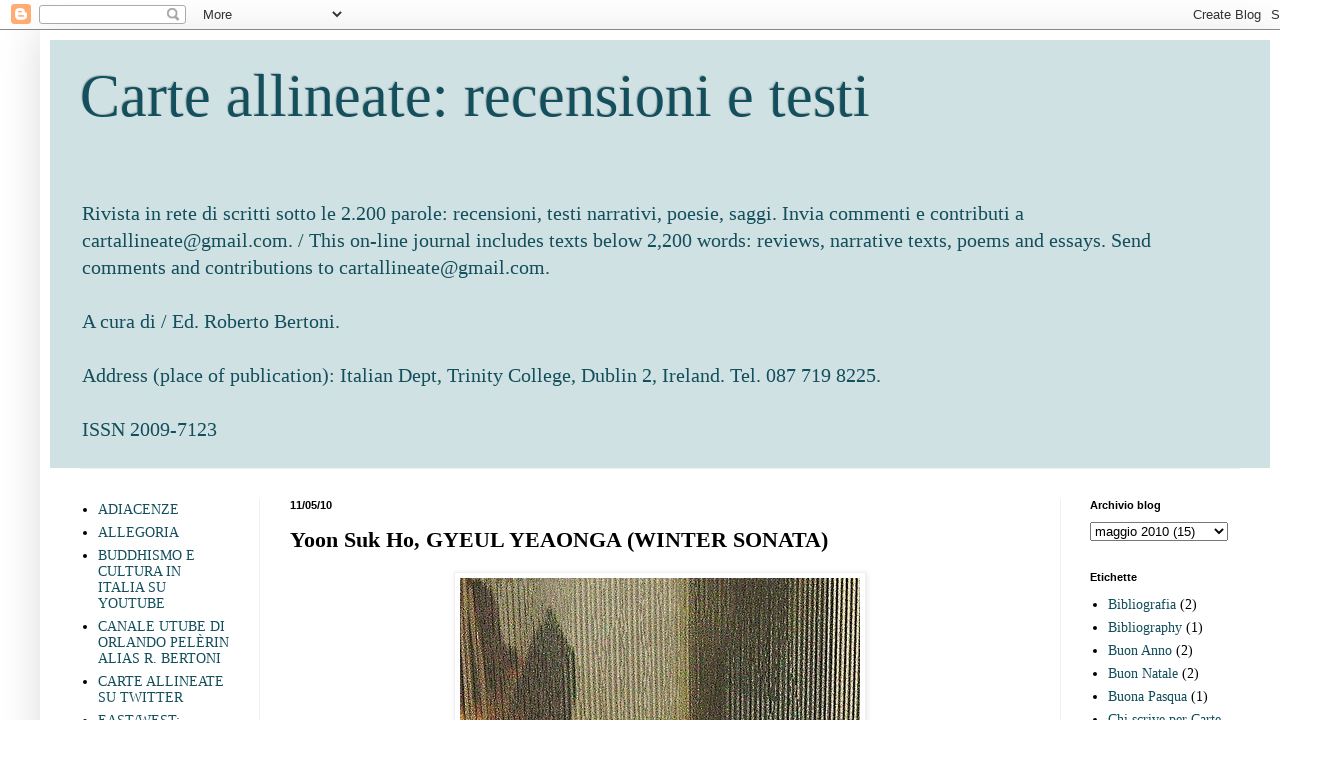

--- FILE ---
content_type: text/html; charset=UTF-8
request_url: https://cartescoperterecensionietesti.blogspot.com/2010/05/yoon-suk-ho-gyeul-yeaonga-winter-sonata.html
body_size: 16533
content:
<!DOCTYPE html>
<html class='v2' dir='ltr' lang='it'>
<head>
<link href='https://www.blogger.com/static/v1/widgets/335934321-css_bundle_v2.css' rel='stylesheet' type='text/css'/>
<meta content='width=1100' name='viewport'/>
<meta content='text/html; charset=UTF-8' http-equiv='Content-Type'/>
<meta content='blogger' name='generator'/>
<link href='https://cartescoperterecensionietesti.blogspot.com/favicon.ico' rel='icon' type='image/x-icon'/>
<link href='http://cartescoperterecensionietesti.blogspot.com/2010/05/yoon-suk-ho-gyeul-yeaonga-winter-sonata.html' rel='canonical'/>
<link rel="alternate" type="application/atom+xml" title="Carte allineate: recensioni e testi                  - Atom" href="https://cartescoperterecensionietesti.blogspot.com/feeds/posts/default" />
<link rel="alternate" type="application/rss+xml" title="Carte allineate: recensioni e testi                  - RSS" href="https://cartescoperterecensionietesti.blogspot.com/feeds/posts/default?alt=rss" />
<link rel="service.post" type="application/atom+xml" title="Carte allineate: recensioni e testi                  - Atom" href="https://www.blogger.com/feeds/7319585085815546842/posts/default" />

<link rel="alternate" type="application/atom+xml" title="Carte allineate: recensioni e testi                  - Atom" href="https://cartescoperterecensionietesti.blogspot.com/feeds/4773571399619855003/comments/default" />
<!--Can't find substitution for tag [blog.ieCssRetrofitLinks]-->
<link href='https://blogger.googleusercontent.com/img/b/R29vZ2xl/AVvXsEj9e8VOiqrnnxzYQqqkjeAyAv4LJkY5R1qJgiA5gNx1wSMtmVOhbHYiMNFuy3ww5E1h2vehSYXYzKbrxjiYC5decKFOTV42NTQsrOblqUpeYcbEntbmlQKv4kZET3m-t9Nvbq9gI_GQTOsI/s400/Window+reflex.jpg' rel='image_src'/>
<meta content='http://cartescoperterecensionietesti.blogspot.com/2010/05/yoon-suk-ho-gyeul-yeaonga-winter-sonata.html' property='og:url'/>
<meta content='Yoon Suk Ho, GYEUL YEAONGA (WINTER SONATA)' property='og:title'/>
<meta content=' [ &quot;That reflection on glass made me think of memories from the past&quot; . Foto di Marzia Poerio]    Yoon Suk Ho, GYEUL YEAONGA (WINTER SONATA....' property='og:description'/>
<meta content='https://blogger.googleusercontent.com/img/b/R29vZ2xl/AVvXsEj9e8VOiqrnnxzYQqqkjeAyAv4LJkY5R1qJgiA5gNx1wSMtmVOhbHYiMNFuy3ww5E1h2vehSYXYzKbrxjiYC5decKFOTV42NTQsrOblqUpeYcbEntbmlQKv4kZET3m-t9Nvbq9gI_GQTOsI/w1200-h630-p-k-no-nu/Window+reflex.jpg' property='og:image'/>
<title>Carte allineate: recensioni e testi                 : Yoon Suk Ho, GYEUL YEAONGA (WINTER SONATA)</title>
<style id='page-skin-1' type='text/css'><!--
/*
-----------------------------------------------
Blogger Template Style
Name:     Simple
Designer: Blogger
URL:      www.blogger.com
----------------------------------------------- */
/* Content
----------------------------------------------- */
body {
font: normal normal 14px Georgia, Utopia, 'Palatino Linotype', Palatino, serif;
color: #000000;
background: #ffffff none repeat scroll top left;
padding: 0 40px 40px 40px;
}
html body .region-inner {
min-width: 0;
max-width: 100%;
width: auto;
}
h2 {
font-size: 22px;
}
a:link {
text-decoration:none;
color: #134f5c;
}
a:visited {
text-decoration:none;
color: #134f5c;
}
a:hover {
text-decoration:underline;
color: #5c2013;
}
.body-fauxcolumn-outer .fauxcolumn-inner {
background: transparent url(https://resources.blogblog.com/blogblog/data/1kt/simple/body_gradient_tile_light.png) repeat scroll top left;
_background-image: none;
}
.body-fauxcolumn-outer .cap-top {
position: absolute;
z-index: 1;
height: 400px;
width: 100%;
}
.body-fauxcolumn-outer .cap-top .cap-left {
width: 100%;
background: transparent url(https://resources.blogblog.com/blogblog/data/1kt/simple/gradients_light.png) repeat-x scroll top left;
_background-image: none;
}
.content-outer {
-moz-box-shadow: 0 0 40px rgba(0, 0, 0, .15);
-webkit-box-shadow: 0 0 5px rgba(0, 0, 0, .15);
-goog-ms-box-shadow: 0 0 10px #333333;
box-shadow: 0 0 40px rgba(0, 0, 0, .15);
margin-bottom: 1px;
}
.content-inner {
padding: 10px 10px;
}
.content-inner {
background-color: #ffffff;
}
/* Header
----------------------------------------------- */
.header-outer {
background: #d0e1e3 none repeat-x scroll 0 -400px;
_background-image: none;
}
.Header h1 {
font: normal normal 60px Georgia, Utopia, 'Palatino Linotype', Palatino, serif;
color: #134f5c;
text-shadow: -1px -1px 1px rgba(0, 0, 0, .2);
}
.Header h1 a {
color: #134f5c;
}
.Header .description {
font-size: 140%;
color: #134f5c;
}
.header-inner .Header .titlewrapper {
padding: 22px 30px;
}
.header-inner .Header .descriptionwrapper {
padding: 0 30px;
}
/* Tabs
----------------------------------------------- */
.tabs-inner .section:first-child {
border-top: 1px solid #f0f0f0;
}
.tabs-inner .section:first-child ul {
margin-top: -1px;
border-top: 1px solid #f0f0f0;
border-left: 0 solid #f0f0f0;
border-right: 0 solid #f0f0f0;
}
.tabs-inner .widget ul {
background: #f7f7f7 url(https://resources.blogblog.com/blogblog/data/1kt/simple/gradients_light.png) repeat-x scroll 0 -800px;
_background-image: none;
border-bottom: 1px solid #f0f0f0;
margin-top: 0;
margin-left: -30px;
margin-right: -30px;
}
.tabs-inner .widget li a {
display: inline-block;
padding: .6em 1em;
font: normal normal 14px Georgia, Utopia, 'Palatino Linotype', Palatino, serif;
color: #2560ce;
border-left: 1px solid #ffffff;
border-right: 1px solid #f0f0f0;
}
.tabs-inner .widget li:first-child a {
border-left: none;
}
.tabs-inner .widget li.selected a, .tabs-inner .widget li a:hover {
color: #2560ce;
background-color: #f0f0f0;
text-decoration: none;
}
/* Columns
----------------------------------------------- */
.main-outer {
border-top: 0 solid #f0f0f0;
}
.fauxcolumn-left-outer .fauxcolumn-inner {
border-right: 1px solid #f0f0f0;
}
.fauxcolumn-right-outer .fauxcolumn-inner {
border-left: 1px solid #f0f0f0;
}
/* Headings
----------------------------------------------- */
div.widget > h2,
div.widget h2.title {
margin: 0 0 1em 0;
font: normal bold 11px Arial, Tahoma, Helvetica, FreeSans, sans-serif;
color: #000000;
}
/* Widgets
----------------------------------------------- */
.widget .zippy {
color: #9f9f9f;
text-shadow: 2px 2px 1px rgba(0, 0, 0, .1);
}
.widget .popular-posts ul {
list-style: none;
}
/* Posts
----------------------------------------------- */
h2.date-header {
font: normal bold 11px Arial, Tahoma, Helvetica, FreeSans, sans-serif;
}
.date-header span {
background-color: transparent;
color: #000000;
padding: inherit;
letter-spacing: inherit;
margin: inherit;
}
.main-inner {
padding-top: 30px;
padding-bottom: 30px;
}
.main-inner .column-center-inner {
padding: 0 15px;
}
.main-inner .column-center-inner .section {
margin: 0 15px;
}
.post {
margin: 0 0 25px 0;
}
h3.post-title, .comments h4 {
font: normal bold 22px Georgia, Utopia, 'Palatino Linotype', Palatino, serif;
margin: .75em 0 0;
}
.post-body {
font-size: 110%;
line-height: 1.4;
position: relative;
}
.post-body img, .post-body .tr-caption-container, .Profile img, .Image img,
.BlogList .item-thumbnail img {
padding: 2px;
background: #ffffff;
border: 1px solid #f0f0f0;
-moz-box-shadow: 1px 1px 5px rgba(0, 0, 0, .1);
-webkit-box-shadow: 1px 1px 5px rgba(0, 0, 0, .1);
box-shadow: 1px 1px 5px rgba(0, 0, 0, .1);
}
.post-body img, .post-body .tr-caption-container {
padding: 5px;
}
.post-body .tr-caption-container {
color: #000000;
}
.post-body .tr-caption-container img {
padding: 0;
background: transparent;
border: none;
-moz-box-shadow: 0 0 0 rgba(0, 0, 0, .1);
-webkit-box-shadow: 0 0 0 rgba(0, 0, 0, .1);
box-shadow: 0 0 0 rgba(0, 0, 0, .1);
}
.post-header {
margin: 0 0 1.5em;
line-height: 1.6;
font-size: 90%;
}
.post-footer {
margin: 20px -2px 0;
padding: 5px 10px;
color: #737373;
background-color: #fbfbfb;
border-bottom: 1px solid #f0f0f0;
line-height: 1.6;
font-size: 90%;
}
#comments .comment-author {
padding-top: 1.5em;
border-top: 1px solid #f0f0f0;
background-position: 0 1.5em;
}
#comments .comment-author:first-child {
padding-top: 0;
border-top: none;
}
.avatar-image-container {
margin: .2em 0 0;
}
#comments .avatar-image-container img {
border: 1px solid #f0f0f0;
}
/* Comments
----------------------------------------------- */
.comments .comments-content .icon.blog-author {
background-repeat: no-repeat;
background-image: url([data-uri]);
}
.comments .comments-content .loadmore a {
border-top: 1px solid #9f9f9f;
border-bottom: 1px solid #9f9f9f;
}
.comments .comment-thread.inline-thread {
background-color: #fbfbfb;
}
.comments .continue {
border-top: 2px solid #9f9f9f;
}
/* Accents
---------------------------------------------- */
.section-columns td.columns-cell {
border-left: 1px solid #f0f0f0;
}
.blog-pager {
background: transparent none no-repeat scroll top center;
}
.blog-pager-older-link, .home-link,
.blog-pager-newer-link {
background-color: #ffffff;
padding: 5px;
}
.footer-outer {
border-top: 0 dashed #bbbbbb;
}
/* Mobile
----------------------------------------------- */
body.mobile  {
background-size: auto;
}
.mobile .body-fauxcolumn-outer {
background: transparent none repeat scroll top left;
}
.mobile .body-fauxcolumn-outer .cap-top {
background-size: 100% auto;
}
.mobile .content-outer {
-webkit-box-shadow: 0 0 3px rgba(0, 0, 0, .15);
box-shadow: 0 0 3px rgba(0, 0, 0, .15);
}
.mobile .tabs-inner .widget ul {
margin-left: 0;
margin-right: 0;
}
.mobile .post {
margin: 0;
}
.mobile .main-inner .column-center-inner .section {
margin: 0;
}
.mobile .date-header span {
padding: 0.1em 10px;
margin: 0 -10px;
}
.mobile h3.post-title {
margin: 0;
}
.mobile .blog-pager {
background: transparent none no-repeat scroll top center;
}
.mobile .footer-outer {
border-top: none;
}
.mobile .main-inner, .mobile .footer-inner {
background-color: #ffffff;
}
.mobile-index-contents {
color: #000000;
}
.mobile-link-button {
background-color: #134f5c;
}
.mobile-link-button a:link, .mobile-link-button a:visited {
color: #ffffff;
}
.mobile .tabs-inner .section:first-child {
border-top: none;
}
.mobile .tabs-inner .PageList .widget-content {
background-color: #f0f0f0;
color: #2560ce;
border-top: 1px solid #f0f0f0;
border-bottom: 1px solid #f0f0f0;
}
.mobile .tabs-inner .PageList .widget-content .pagelist-arrow {
border-left: 1px solid #f0f0f0;
}

--></style>
<style id='template-skin-1' type='text/css'><!--
body {
min-width: 1240px;
}
.content-outer, .content-fauxcolumn-outer, .region-inner {
min-width: 1240px;
max-width: 1240px;
_width: 1240px;
}
.main-inner .columns {
padding-left: 210px;
padding-right: 210px;
}
.main-inner .fauxcolumn-center-outer {
left: 210px;
right: 210px;
/* IE6 does not respect left and right together */
_width: expression(this.parentNode.offsetWidth -
parseInt("210px") -
parseInt("210px") + 'px');
}
.main-inner .fauxcolumn-left-outer {
width: 210px;
}
.main-inner .fauxcolumn-right-outer {
width: 210px;
}
.main-inner .column-left-outer {
width: 210px;
right: 100%;
margin-left: -210px;
}
.main-inner .column-right-outer {
width: 210px;
margin-right: -210px;
}
#layout {
min-width: 0;
}
#layout .content-outer {
min-width: 0;
width: 800px;
}
#layout .region-inner {
min-width: 0;
width: auto;
}
body#layout div.add_widget {
padding: 8px;
}
body#layout div.add_widget a {
margin-left: 32px;
}
--></style>
<link href='https://www.blogger.com/dyn-css/authorization.css?targetBlogID=7319585085815546842&amp;zx=5a8a43b4-de86-4533-8a0d-65bf0e3dafa3' media='none' onload='if(media!=&#39;all&#39;)media=&#39;all&#39;' rel='stylesheet'/><noscript><link href='https://www.blogger.com/dyn-css/authorization.css?targetBlogID=7319585085815546842&amp;zx=5a8a43b4-de86-4533-8a0d-65bf0e3dafa3' rel='stylesheet'/></noscript>
<meta name='google-adsense-platform-account' content='ca-host-pub-1556223355139109'/>
<meta name='google-adsense-platform-domain' content='blogspot.com'/>

</head>
<body class='loading variant-pale'>
<div class='navbar section' id='navbar' name='Navbar'><div class='widget Navbar' data-version='1' id='Navbar1'><script type="text/javascript">
    function setAttributeOnload(object, attribute, val) {
      if(window.addEventListener) {
        window.addEventListener('load',
          function(){ object[attribute] = val; }, false);
      } else {
        window.attachEvent('onload', function(){ object[attribute] = val; });
      }
    }
  </script>
<div id="navbar-iframe-container"></div>
<script type="text/javascript" src="https://apis.google.com/js/platform.js"></script>
<script type="text/javascript">
      gapi.load("gapi.iframes:gapi.iframes.style.bubble", function() {
        if (gapi.iframes && gapi.iframes.getContext) {
          gapi.iframes.getContext().openChild({
              url: 'https://www.blogger.com/navbar/7319585085815546842?po\x3d4773571399619855003\x26origin\x3dhttps://cartescoperterecensionietesti.blogspot.com',
              where: document.getElementById("navbar-iframe-container"),
              id: "navbar-iframe"
          });
        }
      });
    </script><script type="text/javascript">
(function() {
var script = document.createElement('script');
script.type = 'text/javascript';
script.src = '//pagead2.googlesyndication.com/pagead/js/google_top_exp.js';
var head = document.getElementsByTagName('head')[0];
if (head) {
head.appendChild(script);
}})();
</script>
</div></div>
<div class='body-fauxcolumns'>
<div class='fauxcolumn-outer body-fauxcolumn-outer'>
<div class='cap-top'>
<div class='cap-left'></div>
<div class='cap-right'></div>
</div>
<div class='fauxborder-left'>
<div class='fauxborder-right'></div>
<div class='fauxcolumn-inner'>
</div>
</div>
<div class='cap-bottom'>
<div class='cap-left'></div>
<div class='cap-right'></div>
</div>
</div>
</div>
<div class='content'>
<div class='content-fauxcolumns'>
<div class='fauxcolumn-outer content-fauxcolumn-outer'>
<div class='cap-top'>
<div class='cap-left'></div>
<div class='cap-right'></div>
</div>
<div class='fauxborder-left'>
<div class='fauxborder-right'></div>
<div class='fauxcolumn-inner'>
</div>
</div>
<div class='cap-bottom'>
<div class='cap-left'></div>
<div class='cap-right'></div>
</div>
</div>
</div>
<div class='content-outer'>
<div class='content-cap-top cap-top'>
<div class='cap-left'></div>
<div class='cap-right'></div>
</div>
<div class='fauxborder-left content-fauxborder-left'>
<div class='fauxborder-right content-fauxborder-right'></div>
<div class='content-inner'>
<header>
<div class='header-outer'>
<div class='header-cap-top cap-top'>
<div class='cap-left'></div>
<div class='cap-right'></div>
</div>
<div class='fauxborder-left header-fauxborder-left'>
<div class='fauxborder-right header-fauxborder-right'></div>
<div class='region-inner header-inner'>
<div class='header section' id='header' name='Intestazione'><div class='widget Header' data-version='1' id='Header1'>
<div id='header-inner'>
<div class='titlewrapper'>
<h1 class='title'>
<a href='https://cartescoperterecensionietesti.blogspot.com/'>
Carte allineate: recensioni e testi                 
</a>
</h1>
</div>
<div class='descriptionwrapper'>
<p class='description'><span><br>Rivista in rete di scritti sotto le 2.200 parole: recensioni, testi narrativi, poesie, saggi. Invia commenti e contributi a cartallineate@gmail.com. / This on-line journal includes texts below 2,200 words: reviews, narrative texts, poems and essays. Send comments and contributions to cartallineate@gmail.com. <br><br>A cura di / Ed. Roberto Bertoni. <br><br>Address (place of publication): Italian Dept, Trinity College, Dublin 2, Ireland. Tel. 087 719 8225.<br><br>ISSN   2009-7123    </span></p>
</div>
</div>
</div></div>
</div>
</div>
<div class='header-cap-bottom cap-bottom'>
<div class='cap-left'></div>
<div class='cap-right'></div>
</div>
</div>
</header>
<div class='tabs-outer'>
<div class='tabs-cap-top cap-top'>
<div class='cap-left'></div>
<div class='cap-right'></div>
</div>
<div class='fauxborder-left tabs-fauxborder-left'>
<div class='fauxborder-right tabs-fauxborder-right'></div>
<div class='region-inner tabs-inner'>
<div class='tabs no-items section' id='crosscol' name='Multi-colonne'></div>
<div class='tabs no-items section' id='crosscol-overflow' name='Cross-Column 2'></div>
</div>
</div>
<div class='tabs-cap-bottom cap-bottom'>
<div class='cap-left'></div>
<div class='cap-right'></div>
</div>
</div>
<div class='main-outer'>
<div class='main-cap-top cap-top'>
<div class='cap-left'></div>
<div class='cap-right'></div>
</div>
<div class='fauxborder-left main-fauxborder-left'>
<div class='fauxborder-right main-fauxborder-right'></div>
<div class='region-inner main-inner'>
<div class='columns fauxcolumns'>
<div class='fauxcolumn-outer fauxcolumn-center-outer'>
<div class='cap-top'>
<div class='cap-left'></div>
<div class='cap-right'></div>
</div>
<div class='fauxborder-left'>
<div class='fauxborder-right'></div>
<div class='fauxcolumn-inner'>
</div>
</div>
<div class='cap-bottom'>
<div class='cap-left'></div>
<div class='cap-right'></div>
</div>
</div>
<div class='fauxcolumn-outer fauxcolumn-left-outer'>
<div class='cap-top'>
<div class='cap-left'></div>
<div class='cap-right'></div>
</div>
<div class='fauxborder-left'>
<div class='fauxborder-right'></div>
<div class='fauxcolumn-inner'>
</div>
</div>
<div class='cap-bottom'>
<div class='cap-left'></div>
<div class='cap-right'></div>
</div>
</div>
<div class='fauxcolumn-outer fauxcolumn-right-outer'>
<div class='cap-top'>
<div class='cap-left'></div>
<div class='cap-right'></div>
</div>
<div class='fauxborder-left'>
<div class='fauxborder-right'></div>
<div class='fauxcolumn-inner'>
</div>
</div>
<div class='cap-bottom'>
<div class='cap-left'></div>
<div class='cap-right'></div>
</div>
</div>
<!-- corrects IE6 width calculation -->
<div class='columns-inner'>
<div class='column-center-outer'>
<div class='column-center-inner'>
<div class='main section' id='main' name='Principale'><div class='widget Blog' data-version='1' id='Blog1'>
<div class='blog-posts hfeed'>

          <div class="date-outer">
        
<h2 class='date-header'><span>11/05/10</span></h2>

          <div class="date-posts">
        
<div class='post-outer'>
<div class='post hentry uncustomized-post-template' itemprop='blogPost' itemscope='itemscope' itemtype='http://schema.org/BlogPosting'>
<meta content='https://blogger.googleusercontent.com/img/b/R29vZ2xl/AVvXsEj9e8VOiqrnnxzYQqqkjeAyAv4LJkY5R1qJgiA5gNx1wSMtmVOhbHYiMNFuy3ww5E1h2vehSYXYzKbrxjiYC5decKFOTV42NTQsrOblqUpeYcbEntbmlQKv4kZET3m-t9Nvbq9gI_GQTOsI/s400/Window+reflex.jpg' itemprop='image_url'/>
<meta content='7319585085815546842' itemprop='blogId'/>
<meta content='4773571399619855003' itemprop='postId'/>
<a name='4773571399619855003'></a>
<h3 class='post-title entry-title' itemprop='name'>
Yoon Suk Ho, GYEUL YEAONGA (WINTER SONATA)
</h3>
<div class='post-header'>
<div class='post-header-line-1'></div>
</div>
<div class='post-body entry-content' id='post-body-4773571399619855003' itemprop='description articleBody'>
<a href="https://blogger.googleusercontent.com/img/b/R29vZ2xl/AVvXsEj9e8VOiqrnnxzYQqqkjeAyAv4LJkY5R1qJgiA5gNx1wSMtmVOhbHYiMNFuy3ww5E1h2vehSYXYzKbrxjiYC5decKFOTV42NTQsrOblqUpeYcbEntbmlQKv4kZET3m-t9Nvbq9gI_GQTOsI/s1600/Window+reflex.jpg"><img alt="" border="0" id="BLOGGER_PHOTO_ID_5472396913507520274" src="https://blogger.googleusercontent.com/img/b/R29vZ2xl/AVvXsEj9e8VOiqrnnxzYQqqkjeAyAv4LJkY5R1qJgiA5gNx1wSMtmVOhbHYiMNFuy3ww5E1h2vehSYXYzKbrxjiYC5decKFOTV42NTQsrOblqUpeYcbEntbmlQKv4kZET3m-t9Nvbq9gI_GQTOsI/s400/Window+reflex.jpg" style="cursor: hand; cursor: pointer; display: block; height: 328px; margin: 0px auto 10px; text-align: center; width: 400px;" /></a><br />
[<i>"That reflection on glass made me think of memories from the past"</i>. Foto di Marzia Poerio]<br />
<br />
<br />
<i>Yoon Suk Ho, GYEUL YEAONGA (WINTER SONATA. Sceneggiato televisivo in 20 episodi. Corea 2002. Autrice: Oh Su Yeon. Sceneggiatura: Kim Yun Hee e Yun Eun Kyung. Con Bae Yong Joon, Choi Ji Woo, Jung Dong Hwan, Kim Hae Sook, Lee Hye Eun, Lee Hyo Chun, Park Sol Mi, Park Yong Ha, Ryu Seung Soo</i>     <br />
<br />
<br />
Yu Jin frequenta una scuola superiore di Chuncheon, ha perso il padre giovanissima, vive con la madre che vende al mercato e ha un amico del cuore, Sang Hyuk, segretamente innamorato di lei che invece si innamora di un nuovo arrivato, Joon Sang, un ragazzo di classe alto borghese e ombroso, che poco per volta si scopre essere venuto a Chuncheon dagli Stati Uniti, dove era stato educato dalla madre, una nota pianista coreana, per scoprire chi era suo padre. Una foto incompleta sembrerebbe dapprima indicare, nella persona di colui che ha abbandonato in gioventù sua madre, il padre di Joon Sang, così la storia d'amore, che già cominciava a mutarlo anche di carattere, sarebbe divenuta impossibile per motivi di consanguineità. Proprio mentre, per chiarire la situazione, corre da Yu Jin ignara della paternità del ragazzo, Joon Sang perde la vita, almeno così pare, in un incidente stradale.<br />
<br />
La scena si sposta dieci anni dopo a Seùl, dove i compagni di scuola di una volta si sono trasferiti per lavoro. Yu Jin è una stilista di interni. Uno dei contratti stipulati dalla sua impresa per la ristrutturazione di un centro sciistico la mette in contatto con un giovane, Lee Min, che somiglia in modo impressionante a Joon San, ma ha una personalità diversa, più solare. Il turbamento della ragazza è, come prevedibile, totale: le sembra di rivedere il fidanzatino del liceo, che era stato il suo primo amore e che non aveva  mai dimenticato, rassegnandosi soltanto, col passare del tempo, alla perdita e fidanzandosi con Sang Hyuk per la tenacia e la dedizione senza riserve che questi mostra nei confronti di lei. Lee Min, oltretutto, è in coppia con una rivale un po' velenosa che si era ai tempi della scuola già invaghita di Joon San: una specie di corrispettivo in negativo del fidanzato ufficiale della protagonista, anche se nessuno, in questo sceneggiato sentimentale ma intelligente, è completamente malvagio, anzi questa giovane sembra piuttosto preda delle passioni di invidia e possessività; ed è per questo che intriga e mente: non, si direbbe, per cattiveria congenita; anzi, come tutti i personaggi, soffre delle situazioni che si determinano con la stereotipizzazione dello sceneggiato postmoderno e la ripetitività inviolabile della tragedia classica e del mito. Proprio questa combinazione improbabile è quanto caratterizza il testo. Non è possibile pensare che gli archetipi non riemergano anche sotto la patina delle operazioni commerciali.<br />
<br />
Proseguiamo, comunque, con l&#8217;intreccio. Poco per volta, non senza vari elementi di <i>suspense</i>, la storia vera dell'identità di Lee Min si chiarisce. Era proprio Joon San, non un suo sosia, ma non lo sapeva perché la madre, ai tempi dell'incidente, quando si era miracolosamente risvegliato da un coma di due mesi dopo essere stato dichiarato già deceduto (da cui l'equivoco del crederlo morto da parte di tutti), invece di riconsegnarlo al mondo, l&#8217;aveva fatto ipnotizzare con un intervento che gli aveva tolto la memoria, e questo per salvarlo dalla scoperta della verità sul padre come pure per proprio egoismo, perché dimenticasse le sue origini e la amasse, come infatti avviene. Figlio esemplare sotto le spoglie di Lee Min, riscopre che suo padre era il padre di Yu Jin, che aveva lasciato sua madre prima di sposarsi con la madre della ragazza. La storia tra i due giovani deve dunque di nuovo interrompersi; questa volta, in più, è consapevole del fatto anche la ragazza. <br />
<br />
Colpo di scena e ulteriore inversione della situazione, come accade con una certa frequenza in questo sceneggiato. Poco dopo Joon San, sebbene abbia appurato che suo padre non era il padre di Yu Jin, bensì quello di Sang Hyuk, sviluppa una malattia cerebrale, susseguente a un ulteriore incidente stradale in cui ha salvato la vita all'amata, che potrà essere curata da un'operazione difficoltosa ma a scapito della vista. Soffrendo in silenzio, Joon San torna negli U.S.A. e lascia irrisolta la questione dell'identità del padre per non obbligare Yu Jin a seguirlo e a diventare la compagna di un non vedente. Una crisi di coscienza di Sang Hyuk, tuttavia, si risolve in una confessione a Yu Jin, alla quale, il giorno stesso che sta per partire per la Francia per studiare in un corso di Masters, regala una carta d'imbarco per gli Stati Uniti dopo averle rivelato come stanno le cose, cioè che lei e il rivale di lui non sono fratelli. Tuttavia Yu Jin, rispettando la volontà di Joon San di non seguirlo, va a Parigi. <br />
<br />
Tutto termina in un nulla di assenze? No. Tre anni dopo, tornata in Corea, Yu Jin nota su una rivista la realizzazione pratica di una casa da lei progettata e della quale non aveva parlato a nessuno se non a Joon San. Va a vedere questa casa di persona. Chi c'è dentro? Proprio lui: Joon San, cieco. Si abbracciano. Finisce così questa saga commovente che lascia uno spiraglio verso un futuro consolato dalla solidarietà della coppia. (Così almeno per questi due personaggi, non per Sang Yuk, eterno amante non ricambiato che resta ancora una volta deluso). <br />
<br />
La tecnica è in gran parte quella del ritardo degli eventi, tramite le rivalità amorose, l'incidente, l'ipnosi, e così via.<br />
<br />
Storia di grandi emozioni, eppure tenuta su un livello di leggerezza in buona parte tramite la vitalità da adolescente dell'attrice protagonista, in seguito dal gruppo amicale che in qualche modo consente momenti di spensieratezza durante la visione delle puntate anche meno ricche di eventi. <br />
<br />
Avvenimenti, comunque, ce ne sono a ogni svolta del racconto, praticamente in tutte le puntate. Se i personaggi talora si fissano nella loro iconicità (lei depressa sin dai funerali del ragazzo che ha perduto; lui scanzonato nella seconda vita), recuperano poi una maggiore naturalezza alle svolte successive della narrazione.<br />
<br />
Ci sono ricordi che si impietriscono e ricorrono, come in effetti accade nella vita reale: piccoli episodi che salgono dal terreno della quotidianità a quello del simbolo, come i tentativi di Yu Jin di camminare in equilibrio sulle staccionate, o la neve soffiata da una macchina sul campo da sci che fa da sfondo a pianti e ricordi.<br />
<br />
L'emotività dei protagonisti è trattenuta fino a quando infine non esplode per essere stata troppo a lungo repressa. Ciò pure costituisce un motivo di interesse e si pone al confine tra realismo e teatralità.<br />
<br />
Strano come, da un lato, ci siano segreti di famiglia dolorosi e complessi, come quello della madre di Joon San che, pur innamorata del padre di Yu Jin prima del matrimonio di costui, ha però avuto un figlio dal padre di Sang Hyuk, docente universitario la cui vita viene sconvolta, come quella della sua famiglia, dalla rivelazione della verità riguardo il passato. Il professore non aveva mai saputo di avere avuto un figlio in più. Dall&#8217;altro lato i comportamenti dei giovani sono piuttosto castigati e improntati a una morale tradizionalista: vivono, certuni, fuori della famiglia, ma a ventotto anni passano notti insieme alle persone che amano senza sfiorarsi; tutt'al più, di rado, si baciano in modo sfuggente.<br />
<br />
L'amore è certo il sentimento dominante. Lo accompagnano il destino che allontana gli innamorati, gli equivoci che si frappongono all'<i>anagnórisis</i>, la sfortuna e la sofferenza che solo in parte e per alcuni possono in conclusione trasformarsi in fatto gioioso, anche se non totalmente dato che uno dei personaggi chiave perde la vista.<br />
<br />
La disgrazia fisica, la perdita del padre e il confine dell'incesto avranno senz'altro goduto di successo se un altro sceneggiato, MIANHADA, SARANGHANDA, del 2004 [1], riprende proprio questi temi, presentandosi, pur con notevoli diversità, come una variante di GYEUL YEAONGA.<br />
<br />
<br />
NOTE <br />
<br />
[1] Recensito su "Carte allineate" il 13-3-2010.<br />
<br />
<br />
[Renato Persòli]
<div style='clear: both;'></div>
</div>
<div class='post-footer'>
<div class='post-footer-line post-footer-line-1'>
<span class='post-author vcard'>
Pubblicato da
<span class='fn' itemprop='author' itemscope='itemscope' itemtype='http://schema.org/Person'>
<meta content='https://www.blogger.com/profile/14705198180003963886' itemprop='url'/>
<a class='g-profile' href='https://www.blogger.com/profile/14705198180003963886' rel='author' title='author profile'>
<span itemprop='name'>Editorial desk</span>
</a>
</span>
</span>
<span class='post-timestamp'>
alle
<meta content='http://cartescoperterecensionietesti.blogspot.com/2010/05/yoon-suk-ho-gyeul-yeaonga-winter-sonata.html' itemprop='url'/>
<a class='timestamp-link' href='https://cartescoperterecensionietesti.blogspot.com/2010/05/yoon-suk-ho-gyeul-yeaonga-winter-sonata.html' rel='bookmark' title='permanent link'><abbr class='published' itemprop='datePublished' title='2010-05-11T23:42:00+01:00'>23:42</abbr></a>
</span>
<span class='post-comment-link'>
</span>
<span class='post-icons'>
<span class='item-control blog-admin pid-1452012621'>
<a href='https://www.blogger.com/post-edit.g?blogID=7319585085815546842&postID=4773571399619855003&from=pencil' title='Modifica post'>
<img alt='' class='icon-action' height='18' src='https://resources.blogblog.com/img/icon18_edit_allbkg.gif' width='18'/>
</a>
</span>
</span>
<div class='post-share-buttons goog-inline-block'>
</div>
</div>
<div class='post-footer-line post-footer-line-2'>
<span class='post-labels'>
Etichette:
<a href='https://cartescoperterecensionietesti.blogspot.com/search/label/Storie%20di%20serial%20%28Corea%29' rel='tag'>Storie di serial (Corea)</a>
</span>
</div>
<div class='post-footer-line post-footer-line-3'>
<span class='post-location'>
</span>
</div>
</div>
</div>
<div class='comments' id='comments'>
<a name='comments'></a>
</div>
</div>

        </div></div>
      
</div>
<div class='blog-pager' id='blog-pager'>
<span id='blog-pager-newer-link'>
<a class='blog-pager-newer-link' href='https://cartescoperterecensionietesti.blogspot.com/2010/05/nino-arrigo-mito-simbolo-e-allegoria.html' id='Blog1_blog-pager-newer-link' title='Post più recente'>Post più recente</a>
</span>
<span id='blog-pager-older-link'>
<a class='blog-pager-older-link' href='https://cartescoperterecensionietesti.blogspot.com/2010/05/marina-pizzi-linvadenza-del-relitto.html' id='Blog1_blog-pager-older-link' title='Post più vecchio'>Post più vecchio</a>
</span>
<a class='home-link' href='https://cartescoperterecensionietesti.blogspot.com/'>Home page</a>
</div>
<div class='clear'></div>
<div class='post-feeds'>
</div>
</div></div>
</div>
</div>
<div class='column-left-outer'>
<div class='column-left-inner'>
<aside>
<div class='sidebar section' id='sidebar-left-1'><div class='widget LinkList' data-version='1' id='LinkList1'>
<div class='widget-content'>
<ul>
<li><a href='http://www.milanocosa.it/'>ADIACENZE</a></li>
<li><a href='http://www.allegoriaonline.it/'>ALLEGORIA</a></li>
<li><a href='https://www.youtube.com/watch?v=Iq9RJHQFhi8&feature=c4-overview&list=UUocRxdHtpflk778FglPCkpw'>BUDDHISMO E CULTURA IN ITALIA SU YOUTUBE</a></li>
<li><a href="//www.youtube.com/user/OrlandoPelerin">CANALE UTUBE DI ORLANDO PELÈRIN ALIAS R. BERTONI</a></li>
<li><a href='https://twitter.com/Carte_Allineate'>CARTE ALLINEATE SU TWITTER</a></li>
<li><a href='http://postservic0.wixsite.com/roberto-bertoni'>EAST/WEST: INTERCULTURAL FRIENDSHIP AND COMMUNICATION GROUP</a></li>
<li><a href='http://www.radio3.rai.it/dl/radio3/programmi/PublishingBlock-0e0b6fb2-014d-4dde-bc91-a7beb045bf4d.html'>FARENHEIT</a></li>
<li><a href='http://www.ilprimoamore.com/'>IL PRIMO AMORE</a></li>
<li><a href='http://www.italinemo.it/riviste/index.php'>ITALINEMO</a></li>
<li><a href='http://www.lindiceonline.com/'>L'INDICE DEI LIBRI DEL MESE</a></li>
<li><a href='http://bibliotecaestremooriente.blogspot.ie/'>LA BIBLIOTECA DELL'ESTREMO ORIENTE</a></li>
<li><a href='http://www.laletteraturaenoi.it/'>LA LETTERATURA E NOI</a></li>
<li><a href='http://www.retididedalus.it/'>LE RETI DI DEDALUS</a></li>
<li><a href='http://www.liberliber.it/libri/index.php'>LIBER LIBER</a></li>
<li><a href='http://temi.repubblica.it/micromega-online/'>MICROMEGA</a></li>
<li><a href='http://www.griseldaonline.it/atlante-poeti/index.html'>OSSIGENO NASCENTE: ATLANTE DEI POETI ITALIANI CONTEMPORANEI</a></li>
<li><a href='http://www.overleft.it/'>OVER LEFT</a></li>
<li><a href='http://www.progettoblio.com/default.asp'>PROGETTO O.B.L.I.O.</a></li>
<li><a href='http://postservic0.wix.com/roberto-bertoni'>ROBERTO BERTONI'S INTERNET SITE</a></li>
<li><a href='https://www.facebook.com/people/Orlando-Pelerin/100010983796558'>SITO FACEBOOK DI ORLANDO PELERIN ALIAS R. BERTONI</a></li>
<li><a href='http://uneautrepoesieitalienne.blogspot.com/'>UNE AUTRE POESIE ITALIENNE</a></li>
</ul>
<div class='clear'></div>
</div>
</div><div class='widget Profile' data-version='1' id='Profile1'>
<h2>Informazioni personali</h2>
<div class='widget-content'>
<dl class='profile-datablock'>
<dt class='profile-data'>
<a class='profile-name-link g-profile' href='https://www.blogger.com/profile/14705198180003963886' rel='author' style='background-image: url(//www.blogger.com/img/logo-16.png);'>
Editorial desk
</a>
</dt>
</dl>
<a class='profile-link' href='https://www.blogger.com/profile/14705198180003963886' rel='author'>Visualizza il mio profilo completo</a>
<div class='clear'></div>
</div>
</div></div>
</aside>
</div>
</div>
<div class='column-right-outer'>
<div class='column-right-inner'>
<aside>
<div class='sidebar section' id='sidebar-right-1'><div class='widget BlogArchive' data-version='1' id='BlogArchive1'>
<h2>Archivio blog</h2>
<div class='widget-content'>
<div id='ArchiveList'>
<div id='BlogArchive1_ArchiveList'>
<select id='BlogArchive1_ArchiveMenu'>
<option value=''>Archivio blog</option>
<option value='https://cartescoperterecensionietesti.blogspot.com/2019/08/'>agosto 2019 (2)</option>
<option value='https://cartescoperterecensionietesti.blogspot.com/2019/07/'>luglio 2019 (9)</option>
<option value='https://cartescoperterecensionietesti.blogspot.com/2019/06/'>giugno 2019 (3)</option>
<option value='https://cartescoperterecensionietesti.blogspot.com/2019/05/'>maggio 2019 (8)</option>
<option value='https://cartescoperterecensionietesti.blogspot.com/2019/04/'>aprile 2019 (12)</option>
<option value='https://cartescoperterecensionietesti.blogspot.com/2019/03/'>marzo 2019 (11)</option>
<option value='https://cartescoperterecensionietesti.blogspot.com/2019/02/'>febbraio 2019 (4)</option>
<option value='https://cartescoperterecensionietesti.blogspot.com/2019/01/'>gennaio 2019 (8)</option>
<option value='https://cartescoperterecensionietesti.blogspot.com/2018/12/'>dicembre 2018 (11)</option>
<option value='https://cartescoperterecensionietesti.blogspot.com/2018/11/'>novembre 2018 (7)</option>
<option value='https://cartescoperterecensionietesti.blogspot.com/2018/10/'>ottobre 2018 (6)</option>
<option value='https://cartescoperterecensionietesti.blogspot.com/2018/09/'>settembre 2018 (11)</option>
<option value='https://cartescoperterecensionietesti.blogspot.com/2018/08/'>agosto 2018 (8)</option>
<option value='https://cartescoperterecensionietesti.blogspot.com/2018/07/'>luglio 2018 (11)</option>
<option value='https://cartescoperterecensionietesti.blogspot.com/2018/06/'>giugno 2018 (2)</option>
<option value='https://cartescoperterecensionietesti.blogspot.com/2018/05/'>maggio 2018 (8)</option>
<option value='https://cartescoperterecensionietesti.blogspot.com/2018/04/'>aprile 2018 (11)</option>
<option value='https://cartescoperterecensionietesti.blogspot.com/2018/03/'>marzo 2018 (9)</option>
<option value='https://cartescoperterecensionietesti.blogspot.com/2018/02/'>febbraio 2018 (10)</option>
<option value='https://cartescoperterecensionietesti.blogspot.com/2018/01/'>gennaio 2018 (11)</option>
<option value='https://cartescoperterecensionietesti.blogspot.com/2017/12/'>dicembre 2017 (12)</option>
<option value='https://cartescoperterecensionietesti.blogspot.com/2017/11/'>novembre 2017 (2)</option>
<option value='https://cartescoperterecensionietesti.blogspot.com/2017/10/'>ottobre 2017 (8)</option>
<option value='https://cartescoperterecensionietesti.blogspot.com/2017/09/'>settembre 2017 (6)</option>
<option value='https://cartescoperterecensionietesti.blogspot.com/2017/08/'>agosto 2017 (3)</option>
<option value='https://cartescoperterecensionietesti.blogspot.com/2017/07/'>luglio 2017 (1)</option>
<option value='https://cartescoperterecensionietesti.blogspot.com/2017/06/'>giugno 2017 (11)</option>
<option value='https://cartescoperterecensionietesti.blogspot.com/2017/05/'>maggio 2017 (12)</option>
<option value='https://cartescoperterecensionietesti.blogspot.com/2017/04/'>aprile 2017 (5)</option>
<option value='https://cartescoperterecensionietesti.blogspot.com/2017/03/'>marzo 2017 (6)</option>
<option value='https://cartescoperterecensionietesti.blogspot.com/2017/02/'>febbraio 2017 (11)</option>
<option value='https://cartescoperterecensionietesti.blogspot.com/2017/01/'>gennaio 2017 (11)</option>
<option value='https://cartescoperterecensionietesti.blogspot.com/2016/12/'>dicembre 2016 (11)</option>
<option value='https://cartescoperterecensionietesti.blogspot.com/2016/11/'>novembre 2016 (11)</option>
<option value='https://cartescoperterecensionietesti.blogspot.com/2016/10/'>ottobre 2016 (12)</option>
<option value='https://cartescoperterecensionietesti.blogspot.com/2016/09/'>settembre 2016 (12)</option>
<option value='https://cartescoperterecensionietesti.blogspot.com/2016/08/'>agosto 2016 (12)</option>
<option value='https://cartescoperterecensionietesti.blogspot.com/2016/07/'>luglio 2016 (1)</option>
<option value='https://cartescoperterecensionietesti.blogspot.com/2016/06/'>giugno 2016 (13)</option>
<option value='https://cartescoperterecensionietesti.blogspot.com/2016/05/'>maggio 2016 (12)</option>
<option value='https://cartescoperterecensionietesti.blogspot.com/2016/04/'>aprile 2016 (13)</option>
<option value='https://cartescoperterecensionietesti.blogspot.com/2016/03/'>marzo 2016 (14)</option>
<option value='https://cartescoperterecensionietesti.blogspot.com/2016/02/'>febbraio 2016 (12)</option>
<option value='https://cartescoperterecensionietesti.blogspot.com/2016/01/'>gennaio 2016 (12)</option>
<option value='https://cartescoperterecensionietesti.blogspot.com/2015/12/'>dicembre 2015 (13)</option>
<option value='https://cartescoperterecensionietesti.blogspot.com/2015/11/'>novembre 2015 (12)</option>
<option value='https://cartescoperterecensionietesti.blogspot.com/2015/10/'>ottobre 2015 (12)</option>
<option value='https://cartescoperterecensionietesti.blogspot.com/2015/09/'>settembre 2015 (11)</option>
<option value='https://cartescoperterecensionietesti.blogspot.com/2015/08/'>agosto 2015 (12)</option>
<option value='https://cartescoperterecensionietesti.blogspot.com/2015/07/'>luglio 2015 (1)</option>
<option value='https://cartescoperterecensionietesti.blogspot.com/2015/06/'>giugno 2015 (12)</option>
<option value='https://cartescoperterecensionietesti.blogspot.com/2015/05/'>maggio 2015 (12)</option>
<option value='https://cartescoperterecensionietesti.blogspot.com/2015/04/'>aprile 2015 (13)</option>
<option value='https://cartescoperterecensionietesti.blogspot.com/2015/03/'>marzo 2015 (12)</option>
<option value='https://cartescoperterecensionietesti.blogspot.com/2015/02/'>febbraio 2015 (12)</option>
<option value='https://cartescoperterecensionietesti.blogspot.com/2015/01/'>gennaio 2015 (12)</option>
<option value='https://cartescoperterecensionietesti.blogspot.com/2014/12/'>dicembre 2014 (16)</option>
<option value='https://cartescoperterecensionietesti.blogspot.com/2014/11/'>novembre 2014 (12)</option>
<option value='https://cartescoperterecensionietesti.blogspot.com/2014/10/'>ottobre 2014 (12)</option>
<option value='https://cartescoperterecensionietesti.blogspot.com/2014/09/'>settembre 2014 (15)</option>
<option value='https://cartescoperterecensionietesti.blogspot.com/2014/08/'>agosto 2014 (4)</option>
<option value='https://cartescoperterecensionietesti.blogspot.com/2014/07/'>luglio 2014 (10)</option>
<option value='https://cartescoperterecensionietesti.blogspot.com/2014/06/'>giugno 2014 (6)</option>
<option value='https://cartescoperterecensionietesti.blogspot.com/2014/05/'>maggio 2014 (8)</option>
<option value='https://cartescoperterecensionietesti.blogspot.com/2014/04/'>aprile 2014 (13)</option>
<option value='https://cartescoperterecensionietesti.blogspot.com/2014/03/'>marzo 2014 (12)</option>
<option value='https://cartescoperterecensionietesti.blogspot.com/2014/02/'>febbraio 2014 (12)</option>
<option value='https://cartescoperterecensionietesti.blogspot.com/2014/01/'>gennaio 2014 (14)</option>
<option value='https://cartescoperterecensionietesti.blogspot.com/2013/12/'>dicembre 2013 (14)</option>
<option value='https://cartescoperterecensionietesti.blogspot.com/2013/11/'>novembre 2013 (11)</option>
<option value='https://cartescoperterecensionietesti.blogspot.com/2013/10/'>ottobre 2013 (5)</option>
<option value='https://cartescoperterecensionietesti.blogspot.com/2013/09/'>settembre 2013 (6)</option>
<option value='https://cartescoperterecensionietesti.blogspot.com/2013/08/'>agosto 2013 (12)</option>
<option value='https://cartescoperterecensionietesti.blogspot.com/2013/07/'>luglio 2013 (13)</option>
<option value='https://cartescoperterecensionietesti.blogspot.com/2013/05/'>maggio 2013 (1)</option>
<option value='https://cartescoperterecensionietesti.blogspot.com/2013/04/'>aprile 2013 (12)</option>
<option value='https://cartescoperterecensionietesti.blogspot.com/2013/03/'>marzo 2013 (11)</option>
<option value='https://cartescoperterecensionietesti.blogspot.com/2013/02/'>febbraio 2013 (11)</option>
<option value='https://cartescoperterecensionietesti.blogspot.com/2013/01/'>gennaio 2013 (11)</option>
<option value='https://cartescoperterecensionietesti.blogspot.com/2012/12/'>dicembre 2012 (13)</option>
<option value='https://cartescoperterecensionietesti.blogspot.com/2012/11/'>novembre 2012 (13)</option>
<option value='https://cartescoperterecensionietesti.blogspot.com/2012/10/'>ottobre 2012 (11)</option>
<option value='https://cartescoperterecensionietesti.blogspot.com/2012/09/'>settembre 2012 (13)</option>
<option value='https://cartescoperterecensionietesti.blogspot.com/2012/08/'>agosto 2012 (16)</option>
<option value='https://cartescoperterecensionietesti.blogspot.com/2012/07/'>luglio 2012 (1)</option>
<option value='https://cartescoperterecensionietesti.blogspot.com/2012/05/'>maggio 2012 (14)</option>
<option value='https://cartescoperterecensionietesti.blogspot.com/2012/04/'>aprile 2012 (13)</option>
<option value='https://cartescoperterecensionietesti.blogspot.com/2012/03/'>marzo 2012 (14)</option>
<option value='https://cartescoperterecensionietesti.blogspot.com/2012/02/'>febbraio 2012 (12)</option>
<option value='https://cartescoperterecensionietesti.blogspot.com/2012/01/'>gennaio 2012 (11)</option>
<option value='https://cartescoperterecensionietesti.blogspot.com/2011/12/'>dicembre 2011 (15)</option>
<option value='https://cartescoperterecensionietesti.blogspot.com/2011/11/'>novembre 2011 (10)</option>
<option value='https://cartescoperterecensionietesti.blogspot.com/2011/09/'>settembre 2011 (14)</option>
<option value='https://cartescoperterecensionietesti.blogspot.com/2011/08/'>agosto 2011 (16)</option>
<option value='https://cartescoperterecensionietesti.blogspot.com/2011/07/'>luglio 2011 (1)</option>
<option value='https://cartescoperterecensionietesti.blogspot.com/2011/06/'>giugno 2011 (14)</option>
<option value='https://cartescoperterecensionietesti.blogspot.com/2011/05/'>maggio 2011 (15)</option>
<option value='https://cartescoperterecensionietesti.blogspot.com/2011/04/'>aprile 2011 (15)</option>
<option value='https://cartescoperterecensionietesti.blogspot.com/2011/03/'>marzo 2011 (15)</option>
<option value='https://cartescoperterecensionietesti.blogspot.com/2011/02/'>febbraio 2011 (13)</option>
<option value='https://cartescoperterecensionietesti.blogspot.com/2011/01/'>gennaio 2011 (16)</option>
<option value='https://cartescoperterecensionietesti.blogspot.com/2010/12/'>dicembre 2010 (14)</option>
<option value='https://cartescoperterecensionietesti.blogspot.com/2010/11/'>novembre 2010 (13)</option>
<option value='https://cartescoperterecensionietesti.blogspot.com/2010/10/'>ottobre 2010 (15)</option>
<option value='https://cartescoperterecensionietesti.blogspot.com/2010/09/'>settembre 2010 (14)</option>
<option value='https://cartescoperterecensionietesti.blogspot.com/2010/08/'>agosto 2010 (1)</option>
<option value='https://cartescoperterecensionietesti.blogspot.com/2010/07/'>luglio 2010 (14)</option>
<option value='https://cartescoperterecensionietesti.blogspot.com/2010/06/'>giugno 2010 (14)</option>
<option value='https://cartescoperterecensionietesti.blogspot.com/2010/05/'>maggio 2010 (15)</option>
<option value='https://cartescoperterecensionietesti.blogspot.com/2010/04/'>aprile 2010 (15)</option>
<option value='https://cartescoperterecensionietesti.blogspot.com/2010/03/'>marzo 2010 (15)</option>
<option value='https://cartescoperterecensionietesti.blogspot.com/2010/02/'>febbraio 2010 (15)</option>
<option value='https://cartescoperterecensionietesti.blogspot.com/2010/01/'>gennaio 2010 (15)</option>
<option value='https://cartescoperterecensionietesti.blogspot.com/2009/12/'>dicembre 2009 (15)</option>
<option value='https://cartescoperterecensionietesti.blogspot.com/2009/11/'>novembre 2009 (14)</option>
<option value='https://cartescoperterecensionietesti.blogspot.com/2009/10/'>ottobre 2009 (16)</option>
<option value='https://cartescoperterecensionietesti.blogspot.com/2009/09/'>settembre 2009 (15)</option>
<option value='https://cartescoperterecensionietesti.blogspot.com/2009/08/'>agosto 2009 (1)</option>
<option value='https://cartescoperterecensionietesti.blogspot.com/2009/07/'>luglio 2009 (13)</option>
<option value='https://cartescoperterecensionietesti.blogspot.com/2009/06/'>giugno 2009 (16)</option>
<option value='https://cartescoperterecensionietesti.blogspot.com/2009/05/'>maggio 2009 (15)</option>
<option value='https://cartescoperterecensionietesti.blogspot.com/2009/04/'>aprile 2009 (15)</option>
<option value='https://cartescoperterecensionietesti.blogspot.com/2009/03/'>marzo 2009 (16)</option>
<option value='https://cartescoperterecensionietesti.blogspot.com/2009/02/'>febbraio 2009 (14)</option>
<option value='https://cartescoperterecensionietesti.blogspot.com/2009/01/'>gennaio 2009 (16)</option>
<option value='https://cartescoperterecensionietesti.blogspot.com/2008/12/'>dicembre 2008 (15)</option>
<option value='https://cartescoperterecensionietesti.blogspot.com/2008/11/'>novembre 2008 (16)</option>
<option value='https://cartescoperterecensionietesti.blogspot.com/2008/10/'>ottobre 2008 (16)</option>
<option value='https://cartescoperterecensionietesti.blogspot.com/2008/09/'>settembre 2008 (15)</option>
<option value='https://cartescoperterecensionietesti.blogspot.com/2008/08/'>agosto 2008 (16)</option>
<option value='https://cartescoperterecensionietesti.blogspot.com/2008/07/'>luglio 2008 (16)</option>
<option value='https://cartescoperterecensionietesti.blogspot.com/2008/06/'>giugno 2008 (15)</option>
<option value='https://cartescoperterecensionietesti.blogspot.com/2008/05/'>maggio 2008 (18)</option>
<option value='https://cartescoperterecensionietesti.blogspot.com/2008/04/'>aprile 2008 (16)</option>
<option value='https://cartescoperterecensionietesti.blogspot.com/2008/03/'>marzo 2008 (15)</option>
<option value='https://cartescoperterecensionietesti.blogspot.com/2008/02/'>febbraio 2008 (16)</option>
<option value='https://cartescoperterecensionietesti.blogspot.com/2008/01/'>gennaio 2008 (16)</option>
<option value='https://cartescoperterecensionietesti.blogspot.com/2007/12/'>dicembre 2007 (20)</option>
<option value='https://cartescoperterecensionietesti.blogspot.com/2007/11/'>novembre 2007 (18)</option>
<option value='https://cartescoperterecensionietesti.blogspot.com/2007/10/'>ottobre 2007 (18)</option>
<option value='https://cartescoperterecensionietesti.blogspot.com/2007/09/'>settembre 2007 (18)</option>
<option value='https://cartescoperterecensionietesti.blogspot.com/2007/08/'>agosto 2007 (19)</option>
<option value='https://cartescoperterecensionietesti.blogspot.com/2007/07/'>luglio 2007 (19)</option>
<option value='https://cartescoperterecensionietesti.blogspot.com/2007/06/'>giugno 2007 (22)</option>
<option value='https://cartescoperterecensionietesti.blogspot.com/2007/05/'>maggio 2007 (22)</option>
<option value='https://cartescoperterecensionietesti.blogspot.com/2007/04/'>aprile 2007 (24)</option>
<option value='https://cartescoperterecensionietesti.blogspot.com/2007/03/'>marzo 2007 (23)</option>
<option value='https://cartescoperterecensionietesti.blogspot.com/2007/02/'>febbraio 2007 (23)</option>
<option value='https://cartescoperterecensionietesti.blogspot.com/2007/01/'>gennaio 2007 (18)</option>
<option value='https://cartescoperterecensionietesti.blogspot.com/2006/12/'>dicembre 2006 (2)</option>
</select>
</div>
</div>
<div class='clear'></div>
</div>
</div><div class='widget Label' data-version='1' id='Label1'>
<h2>Etichette</h2>
<div class='widget-content list-label-widget-content'>
<ul>
<li>
<a dir='ltr' href='https://cartescoperterecensionietesti.blogspot.com/search/label/Bibliografia'>Bibliografia</a>
<span dir='ltr'>(2)</span>
</li>
<li>
<a dir='ltr' href='https://cartescoperterecensionietesti.blogspot.com/search/label/Bibliography'>Bibliography</a>
<span dir='ltr'>(1)</span>
</li>
<li>
<a dir='ltr' href='https://cartescoperterecensionietesti.blogspot.com/search/label/Buon%20Anno'>Buon Anno</a>
<span dir='ltr'>(2)</span>
</li>
<li>
<a dir='ltr' href='https://cartescoperterecensionietesti.blogspot.com/search/label/Buon%20Natale'>Buon Natale</a>
<span dir='ltr'>(2)</span>
</li>
<li>
<a dir='ltr' href='https://cartescoperterecensionietesti.blogspot.com/search/label/Buona%20Pasqua'>Buona Pasqua</a>
<span dir='ltr'>(1)</span>
</li>
<li>
<a dir='ltr' href='https://cartescoperterecensionietesti.blogspot.com/search/label/Chi%20scrive%20per%20Carte%20allineate%3A%20elenco%20degli%20autori'>Chi scrive per Carte allineate: elenco degli autori</a>
<span dir='ltr'>(1)</span>
</li>
<li>
<a dir='ltr' href='https://cartescoperterecensionietesti.blogspot.com/search/label/Chiusura%20estiva'>Chiusura estiva</a>
<span dir='ltr'>(1)</span>
</li>
<li>
<a dir='ltr' href='https://cartescoperterecensionietesti.blogspot.com/search/label/Commemorazione'>Commemorazione</a>
<span dir='ltr'>(2)</span>
</li>
<li>
<a dir='ltr' href='https://cartescoperterecensionietesti.blogspot.com/search/label/Di%20cosa%20si%20parla%20su%20%22Carte%20allineate%22%20prima%20serie%3A%20Indici'>Di cosa si parla su &quot;Carte allineate&quot; prima serie: Indici</a>
<span dir='ltr'>(55)</span>
</li>
<li>
<a dir='ltr' href='https://cartescoperterecensionietesti.blogspot.com/search/label/Di%20cosa%20si%20parla%20su%20Carte%20allineate%20seconda%20serie%3A%20Indici'>Di cosa si parla su Carte allineate seconda serie: Indici</a>
<span dir='ltr'>(64)</span>
</li>
<li>
<a dir='ltr' href='https://cartescoperterecensionietesti.blogspot.com/search/label/Di%20cosa%20si%20parla%20su%20Carte%20allineate%3A%20elenco%20alfabetico%20di%20tutti%20i%20post%20pubblicati%20da%20maggio%202008%20in%20poi'>Di cosa si parla su Carte allineate: elenco alfabetico di tutti i post pubblicati da maggio 2008 in poi</a>
<span dir='ltr'>(1)</span>
</li>
<li>
<a dir='ltr' href='https://cartescoperterecensionietesti.blogspot.com/search/label/Editoriale%20conclusivo%20della%20prima%20serie'>Editoriale conclusivo della prima serie</a>
<span dir='ltr'>(1)</span>
</li>
<li>
<a dir='ltr' href='https://cartescoperterecensionietesti.blogspot.com/search/label/Editoriale%20iniziale%20della%20seconda%20serie'>Editoriale iniziale della seconda serie</a>
<span dir='ltr'>(1)</span>
</li>
<li>
<a dir='ltr' href='https://cartescoperterecensionietesti.blogspot.com/search/label/Fotografia%20e%20commento'>Fotografia e commento</a>
<span dir='ltr'>(19)</span>
</li>
<li>
<a dir='ltr' href='https://cartescoperterecensionietesti.blogspot.com/search/label/Giappone'>Giappone</a>
<span dir='ltr'>(1)</span>
</li>
<li>
<a dir='ltr' href='https://cartescoperterecensionietesti.blogspot.com/search/label/Happy%20New%20Year'>Happy New Year</a>
<span dir='ltr'>(2)</span>
</li>
<li>
<a dir='ltr' href='https://cartescoperterecensionietesti.blogspot.com/search/label/Note%20di%20lettura%20%28narrativa%20albanese%29'>Note di lettura (narrativa albanese)</a>
<span dir='ltr'>(1)</span>
</li>
<li>
<a dir='ltr' href='https://cartescoperterecensionietesti.blogspot.com/search/label/Note%20di%20lettura%20%28narrativa%20australiana%29'>Note di lettura (narrativa australiana)</a>
<span dir='ltr'>(4)</span>
</li>
<li>
<a dir='ltr' href='https://cartescoperterecensionietesti.blogspot.com/search/label/Note%20di%20lettura%20%28narrativa%20belga%29'>Note di lettura (narrativa belga)</a>
<span dir='ltr'>(4)</span>
</li>
<li>
<a dir='ltr' href='https://cartescoperterecensionietesti.blogspot.com/search/label/Note%20di%20lettura%20%28narrativa%20canadese%29'>Note di lettura (narrativa canadese)</a>
<span dir='ltr'>(3)</span>
</li>
<li>
<a dir='ltr' href='https://cartescoperterecensionietesti.blogspot.com/search/label/Note%20di%20lettura%20%28narrativa%20cinese%29'>Note di lettura (narrativa cinese)</a>
<span dir='ltr'>(23)</span>
</li>
<li>
<a dir='ltr' href='https://cartescoperterecensionietesti.blogspot.com/search/label/Note%20di%20lettura%20%28narrativa%20coreana%29'>Note di lettura (narrativa coreana)</a>
<span dir='ltr'>(18)</span>
</li>
<li>
<a dir='ltr' href='https://cartescoperterecensionietesti.blogspot.com/search/label/Note%20di%20lettura%20%28narrativa%20di%20Hong%20Kong%29'>Note di lettura (narrativa di Hong Kong)</a>
<span dir='ltr'>(4)</span>
</li>
<li>
<a dir='ltr' href='https://cartescoperterecensionietesti.blogspot.com/search/label/Note%20di%20lettura%20%28narrativa%20di%20Singapore%29'>Note di lettura (narrativa di Singapore)</a>
<span dir='ltr'>(6)</span>
</li>
<li>
<a dir='ltr' href='https://cartescoperterecensionietesti.blogspot.com/search/label/Note%20di%20lettura%20%28narrativa%20francese%29'>Note di lettura (narrativa francese)</a>
<span dir='ltr'>(10)</span>
</li>
<li>
<a dir='ltr' href='https://cartescoperterecensionietesti.blogspot.com/search/label/Note%20di%20lettura%20%28narrativa%20giapponese%29'>Note di lettura (narrativa giapponese)</a>
<span dir='ltr'>(27)</span>
</li>
<li>
<a dir='ltr' href='https://cartescoperterecensionietesti.blogspot.com/search/label/Note%20di%20lettura%20%28narrativa%20indiana%29'>Note di lettura (narrativa indiana)</a>
<span dir='ltr'>(13)</span>
</li>
<li>
<a dir='ltr' href='https://cartescoperterecensionietesti.blogspot.com/search/label/Note%20di%20lettura%20%28narrativa%20iraniana%29'>Note di lettura (narrativa iraniana)</a>
<span dir='ltr'>(1)</span>
</li>
<li>
<a dir='ltr' href='https://cartescoperterecensionietesti.blogspot.com/search/label/Note%20di%20lettura%20%28narrativa%20irlandese%29'>Note di lettura (narrativa irlandese)</a>
<span dir='ltr'>(3)</span>
</li>
<li>
<a dir='ltr' href='https://cartescoperterecensionietesti.blogspot.com/search/label/Note%20di%20lettura%20%28narrativa%20ispano-americana%29'>Note di lettura (narrativa ispano-americana)</a>
<span dir='ltr'>(1)</span>
</li>
<li>
<a dir='ltr' href='https://cartescoperterecensionietesti.blogspot.com/search/label/Note%20di%20lettura%20%28narrativa%20italiana%29'>Note di lettura (narrativa italiana)</a>
<span dir='ltr'>(107)</span>
</li>
<li>
<a dir='ltr' href='https://cartescoperterecensionietesti.blogspot.com/search/label/Note%20di%20lettura%20%28narrativa%20malesiana%29'>Note di lettura (narrativa malesiana)</a>
<span dir='ltr'>(1)</span>
</li>
<li>
<a dir='ltr' href='https://cartescoperterecensionietesti.blogspot.com/search/label/Note%20di%20lettura%20%28narrativa%20messicana%29'>Note di lettura (narrativa messicana)</a>
<span dir='ltr'>(1)</span>
</li>
<li>
<a dir='ltr' href='https://cartescoperterecensionietesti.blogspot.com/search/label/Note%20di%20lettura%20%28narrativa%20migrante%29'>Note di lettura (narrativa migrante)</a>
<span dir='ltr'>(1)</span>
</li>
<li>
<a dir='ltr' href='https://cartescoperterecensionietesti.blogspot.com/search/label/Note%20di%20lettura%20%28narrativa%20neozelandese%29'>Note di lettura (narrativa neozelandese)</a>
<span dir='ltr'>(2)</span>
</li>
<li>
<a dir='ltr' href='https://cartescoperterecensionietesti.blogspot.com/search/label/Note%20di%20lettura%20%28narrativa%20pakistana%29'>Note di lettura (narrativa pakistana)</a>
<span dir='ltr'>(2)</span>
</li>
<li>
<a dir='ltr' href='https://cartescoperterecensionietesti.blogspot.com/search/label/Note%20di%20lettura%20%28narrativa%20Rom%29'>Note di lettura (narrativa Rom)</a>
<span dir='ltr'>(1)</span>
</li>
<li>
<a dir='ltr' href='https://cartescoperterecensionietesti.blogspot.com/search/label/Note%20di%20lettura%20%28narrativa%20russa%29'>Note di lettura (narrativa russa)</a>
<span dir='ltr'>(6)</span>
</li>
<li>
<a dir='ltr' href='https://cartescoperterecensionietesti.blogspot.com/search/label/Note%20di%20lettura%20%28narrativa%20serba%29'>Note di lettura (narrativa serba)</a>
<span dir='ltr'>(2)</span>
</li>
<li>
<a dir='ltr' href='https://cartescoperterecensionietesti.blogspot.com/search/label/Note%20di%20lettura%20%28narrativa%20spagnola%29'>Note di lettura (narrativa spagnola)</a>
<span dir='ltr'>(2)</span>
</li>
<li>
<a dir='ltr' href='https://cartescoperterecensionietesti.blogspot.com/search/label/Note%20di%20lettura%20%28narrativa%20tailandese%29'>Note di lettura (narrativa tailandese)</a>
<span dir='ltr'>(2)</span>
</li>
<li>
<a dir='ltr' href='https://cartescoperterecensionietesti.blogspot.com/search/label/Note%20di%20lettura%20%28narrativa%20tedesca%29'>Note di lettura (narrativa tedesca)</a>
<span dir='ltr'>(1)</span>
</li>
<li>
<a dir='ltr' href='https://cartescoperterecensionietesti.blogspot.com/search/label/Note%20di%20lettura%20%28narrativa%20UK%29'>Note di lettura (narrativa UK)</a>
<span dir='ltr'>(19)</span>
</li>
<li>
<a dir='ltr' href='https://cartescoperterecensionietesti.blogspot.com/search/label/Note%20di%20lettura%20%28narrativa%20USA%29'>Note di lettura (narrativa USA)</a>
<span dir='ltr'>(18)</span>
</li>
<li>
<a dir='ltr' href='https://cartescoperterecensionietesti.blogspot.com/search/label/Note%20di%20lettura%20%28narrativa%20vietnamita%29'>Note di lettura (narrativa vietnamita)</a>
<span dir='ltr'>(1)</span>
</li>
<li>
<a dir='ltr' href='https://cartescoperterecensionietesti.blogspot.com/search/label/Note%20di%20lettura%20%28poesia%20ceca%29'>Note di lettura (poesia ceca)</a>
<span dir='ltr'>(1)</span>
</li>
<li>
<a dir='ltr' href='https://cartescoperterecensionietesti.blogspot.com/search/label/Note%20di%20lettura%20%28poesia%20coreana%29'>Note di lettura (poesia coreana)</a>
<span dir='ltr'>(1)</span>
</li>
<li>
<a dir='ltr' href='https://cartescoperterecensionietesti.blogspot.com/search/label/Note%20di%20lettura%20%28poesia%20italiana%29'>Note di lettura (poesia italiana)</a>
<span dir='ltr'>(51)</span>
</li>
<li>
<a dir='ltr' href='https://cartescoperterecensionietesti.blogspot.com/search/label/Note%20di%20lettura%20%28poesia%20siriana%29'>Note di lettura (poesia siriana)</a>
<span dir='ltr'>(1)</span>
</li>
<li>
<a dir='ltr' href='https://cartescoperterecensionietesti.blogspot.com/search/label/Note%20di%20lettura%20%28poesia%20spagnola%29'>Note di lettura (poesia spagnola)</a>
<span dir='ltr'>(2)</span>
</li>
<li>
<a dir='ltr' href='https://cartescoperterecensionietesti.blogspot.com/search/label/Note%20di%20lettura%20%28Saggistica%20-%20Buddhismo%29'>Note di lettura (Saggistica - Buddhismo)</a>
<span dir='ltr'>(15)</span>
</li>
<li>
<a dir='ltr' href='https://cartescoperterecensionietesti.blogspot.com/search/label/Note%20di%20lettura%20%28Saggistica%20-%20Psicologia%29'>Note di lettura (Saggistica - Psicologia)</a>
<span dir='ltr'>(32)</span>
</li>
<li>
<a dir='ltr' href='https://cartescoperterecensionietesti.blogspot.com/search/label/Note%20di%20lettura%20%28Saggistica%20-%20Scienze%20umane%29'>Note di lettura (Saggistica - Scienze umane)</a>
<span dir='ltr'>(179)</span>
</li>
<li>
<a dir='ltr' href='https://cartescoperterecensionietesti.blogspot.com/search/label/Note%20di%20lettura%20%28Saggistica%20-%20Varie%20religioni%29'>Note di lettura (Saggistica - Varie religioni)</a>
<span dir='ltr'>(11)</span>
</li>
<li>
<a dir='ltr' href='https://cartescoperterecensionietesti.blogspot.com/search/label/Note%20di%20lettura%20%28Saggistica%20letteraria%29'>Note di lettura (Saggistica letteraria)</a>
<span dir='ltr'>(82)</span>
</li>
<li>
<a dir='ltr' href='https://cartescoperterecensionietesti.blogspot.com/search/label/Note%20di%20lettura%20%28vari%20paesi%29'>Note di lettura (vari paesi)</a>
<span dir='ltr'>(1)</span>
</li>
<li>
<a dir='ltr' href='https://cartescoperterecensionietesti.blogspot.com/search/label/Riflessioni'>Riflessioni</a>
<span dir='ltr'>(123)</span>
</li>
<li>
<a dir='ltr' href='https://cartescoperterecensionietesti.blogspot.com/search/label/Riflessioni%3A%20Elenco%20autori%20e%20titoli'>Riflessioni: Elenco autori e titoli</a>
<span dir='ltr'>(3)</span>
</li>
<li>
<a dir='ltr' href='https://cartescoperterecensionietesti.blogspot.com/search/label/Storie%20di%20film%20%28Argentina%29'>Storie di film (Argentina)</a>
<span dir='ltr'>(1)</span>
</li>
<li>
<a dir='ltr' href='https://cartescoperterecensionietesti.blogspot.com/search/label/Storie%20di%20film%20%28Australia%29'>Storie di film (Australia)</a>
<span dir='ltr'>(4)</span>
</li>
<li>
<a dir='ltr' href='https://cartescoperterecensionietesti.blogspot.com/search/label/Storie%20di%20film%20%28Belgio%29'>Storie di film (Belgio)</a>
<span dir='ltr'>(1)</span>
</li>
<li>
<a dir='ltr' href='https://cartescoperterecensionietesti.blogspot.com/search/label/Storie%20di%20film%20%28Canada%29'>Storie di film (Canada)</a>
<span dir='ltr'>(1)</span>
</li>
<li>
<a dir='ltr' href='https://cartescoperterecensionietesti.blogspot.com/search/label/Storie%20di%20film%20%28Cina%29'>Storie di film (Cina)</a>
<span dir='ltr'>(56)</span>
</li>
<li>
<a dir='ltr' href='https://cartescoperterecensionietesti.blogspot.com/search/label/Storie%20di%20film%20%28Corea'>Storie di film (Corea</a>
<span dir='ltr'>(1)</span>
</li>
<li>
<a dir='ltr' href='https://cartescoperterecensionietesti.blogspot.com/search/label/Storie%20di%20film%20%28Corea%29'>Storie di film (Corea)</a>
<span dir='ltr'>(39)</span>
</li>
<li>
<a dir='ltr' href='https://cartescoperterecensionietesti.blogspot.com/search/label/Storie%20di%20film%20%28Danimarca%29'>Storie di film (Danimarca)</a>
<span dir='ltr'>(1)</span>
</li>
<li>
<a dir='ltr' href='https://cartescoperterecensionietesti.blogspot.com/search/label/Storie%20di%20film%20%28Francia%29'>Storie di film (Francia)</a>
<span dir='ltr'>(5)</span>
</li>
<li>
<a dir='ltr' href='https://cartescoperterecensionietesti.blogspot.com/search/label/Storie%20di%20film%20%28Francia%2FCina%29'>Storie di film (Francia/Cina)</a>
<span dir='ltr'>(2)</span>
</li>
<li>
<a dir='ltr' href='https://cartescoperterecensionietesti.blogspot.com/search/label/Storie%20di%20film%20%28Generale%29'>Storie di film (Generale)</a>
<span dir='ltr'>(1)</span>
</li>
<li>
<a dir='ltr' href='https://cartescoperterecensionietesti.blogspot.com/search/label/Storie%20di%20film%20%28Germania%29'>Storie di film (Germania)</a>
<span dir='ltr'>(3)</span>
</li>
<li>
<a dir='ltr' href='https://cartescoperterecensionietesti.blogspot.com/search/label/Storie%20di%20film%20%28Giappone%29'>Storie di film (Giappone)</a>
<span dir='ltr'>(26)</span>
</li>
<li>
<a dir='ltr' href='https://cartescoperterecensionietesti.blogspot.com/search/label/Storie%20di%20film%20%28Hong%20Kong%29'>Storie di film (Hong Kong)</a>
<span dir='ltr'>(4)</span>
</li>
<li>
<a dir='ltr' href='https://cartescoperterecensionietesti.blogspot.com/search/label/Storie%20di%20film%20%28India%29'>Storie di film (India)</a>
<span dir='ltr'>(33)</span>
</li>
<li>
<a dir='ltr' href='https://cartescoperterecensionietesti.blogspot.com/search/label/Storie%20di%20film%20%28Irlanda%29'>Storie di film (Irlanda)</a>
<span dir='ltr'>(2)</span>
</li>
<li>
<a dir='ltr' href='https://cartescoperterecensionietesti.blogspot.com/search/label/Storie%20di%20film%20%28Italia%29'>Storie di film (Italia)</a>
<span dir='ltr'>(22)</span>
</li>
<li>
<a dir='ltr' href='https://cartescoperterecensionietesti.blogspot.com/search/label/Storie%20di%20film%20%28Libano%29'>Storie di film (Libano)</a>
<span dir='ltr'>(1)</span>
</li>
<li>
<a dir='ltr' href='https://cartescoperterecensionietesti.blogspot.com/search/label/Storie%20di%20film%20%28Mongolia%29'>Storie di film (Mongolia)</a>
<span dir='ltr'>(1)</span>
</li>
<li>
<a dir='ltr' href='https://cartescoperterecensionietesti.blogspot.com/search/label/Storie%20di%20film%20%28Nepal%29'>Storie di film (Nepal)</a>
<span dir='ltr'>(1)</span>
</li>
<li>
<a dir='ltr' href='https://cartescoperterecensionietesti.blogspot.com/search/label/Storie%20di%20film%20%28Peru%29'>Storie di film (Peru)</a>
<span dir='ltr'>(1)</span>
</li>
<li>
<a dir='ltr' href='https://cartescoperterecensionietesti.blogspot.com/search/label/Storie%20di%20film%20%28Russia%29'>Storie di film (Russia)</a>
<span dir='ltr'>(1)</span>
</li>
<li>
<a dir='ltr' href='https://cartescoperterecensionietesti.blogspot.com/search/label/Storie%20di%20film%20%28Serbia%29'>Storie di film (Serbia)</a>
<span dir='ltr'>(1)</span>
</li>
<li>
<a dir='ltr' href='https://cartescoperterecensionietesti.blogspot.com/search/label/Storie%20di%20film%20%28Singapore%29'>Storie di film (Singapore)</a>
<span dir='ltr'>(5)</span>
</li>
<li>
<a dir='ltr' href='https://cartescoperterecensionietesti.blogspot.com/search/label/Storie%20di%20film%20%28Spagna%29'>Storie di film (Spagna)</a>
<span dir='ltr'>(3)</span>
</li>
<li>
<a dir='ltr' href='https://cartescoperterecensionietesti.blogspot.com/search/label/Storie%20di%20film%20%28Sud%20Africa%29'>Storie di film (Sud Africa)</a>
<span dir='ltr'>(1)</span>
</li>
<li>
<a dir='ltr' href='https://cartescoperterecensionietesti.blogspot.com/search/label/Storie%20di%20film%20%28Svezia%29'>Storie di film (Svezia)</a>
<span dir='ltr'>(1)</span>
</li>
<li>
<a dir='ltr' href='https://cartescoperterecensionietesti.blogspot.com/search/label/Storie%20di%20film%20%28Tailandia%29'>Storie di film (Tailandia)</a>
<span dir='ltr'>(2)</span>
</li>
<li>
<a dir='ltr' href='https://cartescoperterecensionietesti.blogspot.com/search/label/Storie%20di%20film%20%28Taiwan%29'>Storie di film (Taiwan)</a>
<span dir='ltr'>(4)</span>
</li>
<li>
<a dir='ltr' href='https://cartescoperterecensionietesti.blogspot.com/search/label/Storie%20di%20film%20%28UK%20e%20USA%29'>Storie di film (UK e USA)</a>
<span dir='ltr'>(1)</span>
</li>
<li>
<a dir='ltr' href='https://cartescoperterecensionietesti.blogspot.com/search/label/Storie%20di%20film%20%28UK%29'>Storie di film (UK)</a>
<span dir='ltr'>(9)</span>
</li>
<li>
<a dir='ltr' href='https://cartescoperterecensionietesti.blogspot.com/search/label/Storie%20di%20film%20%28US%20e%20UK%29'>Storie di film (US e UK)</a>
<span dir='ltr'>(3)</span>
</li>
<li>
<a dir='ltr' href='https://cartescoperterecensionietesti.blogspot.com/search/label/Storie%20di%20film%20%28USA%29'>Storie di film (USA)</a>
<span dir='ltr'>(20)</span>
</li>
<li>
<a dir='ltr' href='https://cartescoperterecensionietesti.blogspot.com/search/label/Storie%20di%20film%20%28Vietnam%29'>Storie di film (Vietnam)</a>
<span dir='ltr'>(3)</span>
</li>
<li>
<a dir='ltr' href='https://cartescoperterecensionietesti.blogspot.com/search/label/Storie%20di%20idee'>Storie di idee</a>
<span dir='ltr'>(1)</span>
</li>
<li>
<a dir='ltr' href='https://cartescoperterecensionietesti.blogspot.com/search/label/Storie%20di%20immagini'>Storie di immagini</a>
<span dir='ltr'>(43)</span>
</li>
<li>
<a dir='ltr' href='https://cartescoperterecensionietesti.blogspot.com/search/label/Storie%20di%20musiche'>Storie di musiche</a>
<span dir='ltr'>(19)</span>
</li>
<li>
<a dir='ltr' href='https://cartescoperterecensionietesti.blogspot.com/search/label/Storie%20di%20serial%20%28Corea%29'>Storie di serial (Corea)</a>
<span dir='ltr'>(19)</span>
</li>
<li>
<a dir='ltr' href='https://cartescoperterecensionietesti.blogspot.com/search/label/Storie%20di%20teatro'>Storie di teatro</a>
<span dir='ltr'>(14)</span>
</li>
<li>
<a dir='ltr' href='https://cartescoperterecensionietesti.blogspot.com/search/label/Summer%20Vacation'>Summer Vacation</a>
<span dir='ltr'>(1)</span>
</li>
<li>
<a dir='ltr' href='https://cartescoperterecensionietesti.blogspot.com/search/label/Taiwan%29'>Taiwan)</a>
<span dir='ltr'>(1)</span>
</li>
<li>
<a dir='ltr' href='https://cartescoperterecensionietesti.blogspot.com/search/label/Testi'>Testi</a>
<span dir='ltr'>(383)</span>
</li>
<li>
<a dir='ltr' href='https://cartescoperterecensionietesti.blogspot.com/search/label/Testi%20con%20attivita%27%20didattiche'>Testi con attivita&#39; didattiche</a>
<span dir='ltr'>(1)</span>
</li>
<li>
<a dir='ltr' href='https://cartescoperterecensionietesti.blogspot.com/search/label/Testi%20con%20commento'>Testi con commento</a>
<span dir='ltr'>(49)</span>
</li>
<li>
<a dir='ltr' href='https://cartescoperterecensionietesti.blogspot.com/search/label/Testi%20con%20traduzione'>Testi con traduzione</a>
<span dir='ltr'>(27)</span>
</li>
<li>
<a dir='ltr' href='https://cartescoperterecensionietesti.blogspot.com/search/label/Testi%20e%20intervista'>Testi e intervista</a>
<span dir='ltr'>(4)</span>
</li>
</ul>
<div class='clear'></div>
</div>
</div></div>
</aside>
</div>
</div>
</div>
<div style='clear: both'></div>
<!-- columns -->
</div>
<!-- main -->
</div>
</div>
<div class='main-cap-bottom cap-bottom'>
<div class='cap-left'></div>
<div class='cap-right'></div>
</div>
</div>
<footer>
<div class='footer-outer'>
<div class='footer-cap-top cap-top'>
<div class='cap-left'></div>
<div class='cap-right'></div>
</div>
<div class='fauxborder-left footer-fauxborder-left'>
<div class='fauxborder-right footer-fauxborder-right'></div>
<div class='region-inner footer-inner'>
<div class='foot no-items section' id='footer-1'></div>
<table border='0' cellpadding='0' cellspacing='0' class='section-columns columns-2'>
<tbody>
<tr>
<td class='first columns-cell'>
<div class='foot no-items section' id='footer-2-1'></div>
</td>
<td class='columns-cell'>
<div class='foot no-items section' id='footer-2-2'></div>
</td>
</tr>
</tbody>
</table>
<!-- outside of the include in order to lock Attribution widget -->
<div class='foot section' id='footer-3' name='Piè di pagina'><div class='widget Attribution' data-version='1' id='Attribution1'>
<div class='widget-content' style='text-align: center;'>
Tema Semplice. Powered by <a href='https://www.blogger.com' target='_blank'>Blogger</a>.
</div>
<div class='clear'></div>
</div></div>
</div>
</div>
<div class='footer-cap-bottom cap-bottom'>
<div class='cap-left'></div>
<div class='cap-right'></div>
</div>
</div>
</footer>
<!-- content -->
</div>
</div>
<div class='content-cap-bottom cap-bottom'>
<div class='cap-left'></div>
<div class='cap-right'></div>
</div>
</div>
</div>
<script type='text/javascript'>
    window.setTimeout(function() {
        document.body.className = document.body.className.replace('loading', '');
      }, 10);
  </script>

<script type="text/javascript" src="https://www.blogger.com/static/v1/widgets/2028843038-widgets.js"></script>
<script type='text/javascript'>
window['__wavt'] = 'AOuZoY5uYEBqsg1GilaTjVni9-uuHnISXg:1769075311164';_WidgetManager._Init('//www.blogger.com/rearrange?blogID\x3d7319585085815546842','//cartescoperterecensionietesti.blogspot.com/2010/05/yoon-suk-ho-gyeul-yeaonga-winter-sonata.html','7319585085815546842');
_WidgetManager._SetDataContext([{'name': 'blog', 'data': {'blogId': '7319585085815546842', 'title': 'Carte allineate: recensioni e testi                 ', 'url': 'https://cartescoperterecensionietesti.blogspot.com/2010/05/yoon-suk-ho-gyeul-yeaonga-winter-sonata.html', 'canonicalUrl': 'http://cartescoperterecensionietesti.blogspot.com/2010/05/yoon-suk-ho-gyeul-yeaonga-winter-sonata.html', 'homepageUrl': 'https://cartescoperterecensionietesti.blogspot.com/', 'searchUrl': 'https://cartescoperterecensionietesti.blogspot.com/search', 'canonicalHomepageUrl': 'http://cartescoperterecensionietesti.blogspot.com/', 'blogspotFaviconUrl': 'https://cartescoperterecensionietesti.blogspot.com/favicon.ico', 'bloggerUrl': 'https://www.blogger.com', 'hasCustomDomain': false, 'httpsEnabled': true, 'enabledCommentProfileImages': false, 'gPlusViewType': 'FILTERED_POSTMOD', 'adultContent': false, 'analyticsAccountNumber': '', 'encoding': 'UTF-8', 'locale': 'it', 'localeUnderscoreDelimited': 'it', 'languageDirection': 'ltr', 'isPrivate': false, 'isMobile': false, 'isMobileRequest': false, 'mobileClass': '', 'isPrivateBlog': false, 'isDynamicViewsAvailable': true, 'feedLinks': '\x3clink rel\x3d\x22alternate\x22 type\x3d\x22application/atom+xml\x22 title\x3d\x22Carte allineate: recensioni e testi                  - Atom\x22 href\x3d\x22https://cartescoperterecensionietesti.blogspot.com/feeds/posts/default\x22 /\x3e\n\x3clink rel\x3d\x22alternate\x22 type\x3d\x22application/rss+xml\x22 title\x3d\x22Carte allineate: recensioni e testi                  - RSS\x22 href\x3d\x22https://cartescoperterecensionietesti.blogspot.com/feeds/posts/default?alt\x3drss\x22 /\x3e\n\x3clink rel\x3d\x22service.post\x22 type\x3d\x22application/atom+xml\x22 title\x3d\x22Carte allineate: recensioni e testi                  - Atom\x22 href\x3d\x22https://www.blogger.com/feeds/7319585085815546842/posts/default\x22 /\x3e\n\n\x3clink rel\x3d\x22alternate\x22 type\x3d\x22application/atom+xml\x22 title\x3d\x22Carte allineate: recensioni e testi                  - Atom\x22 href\x3d\x22https://cartescoperterecensionietesti.blogspot.com/feeds/4773571399619855003/comments/default\x22 /\x3e\n', 'meTag': '', 'adsenseHostId': 'ca-host-pub-1556223355139109', 'adsenseHasAds': false, 'adsenseAutoAds': false, 'boqCommentIframeForm': true, 'loginRedirectParam': '', 'isGoogleEverywhereLinkTooltipEnabled': true, 'view': '', 'dynamicViewsCommentsSrc': '//www.blogblog.com/dynamicviews/4224c15c4e7c9321/js/comments.js', 'dynamicViewsScriptSrc': '//www.blogblog.com/dynamicviews/6e0d22adcfa5abea', 'plusOneApiSrc': 'https://apis.google.com/js/platform.js', 'disableGComments': true, 'interstitialAccepted': false, 'sharing': {'platforms': [{'name': 'Ottieni link', 'key': 'link', 'shareMessage': 'Ottieni link', 'target': ''}, {'name': 'Facebook', 'key': 'facebook', 'shareMessage': 'Condividi in Facebook', 'target': 'facebook'}, {'name': 'Postalo sul blog', 'key': 'blogThis', 'shareMessage': 'Postalo sul blog', 'target': 'blog'}, {'name': 'X', 'key': 'twitter', 'shareMessage': 'Condividi in X', 'target': 'twitter'}, {'name': 'Pinterest', 'key': 'pinterest', 'shareMessage': 'Condividi in Pinterest', 'target': 'pinterest'}, {'name': 'Email', 'key': 'email', 'shareMessage': 'Email', 'target': 'email'}], 'disableGooglePlus': true, 'googlePlusShareButtonWidth': 0, 'googlePlusBootstrap': '\x3cscript type\x3d\x22text/javascript\x22\x3ewindow.___gcfg \x3d {\x27lang\x27: \x27it\x27};\x3c/script\x3e'}, 'hasCustomJumpLinkMessage': false, 'jumpLinkMessage': 'Continua a leggere', 'pageType': 'item', 'postId': '4773571399619855003', 'postImageThumbnailUrl': 'https://blogger.googleusercontent.com/img/b/R29vZ2xl/AVvXsEj9e8VOiqrnnxzYQqqkjeAyAv4LJkY5R1qJgiA5gNx1wSMtmVOhbHYiMNFuy3ww5E1h2vehSYXYzKbrxjiYC5decKFOTV42NTQsrOblqUpeYcbEntbmlQKv4kZET3m-t9Nvbq9gI_GQTOsI/s72-c/Window+reflex.jpg', 'postImageUrl': 'https://blogger.googleusercontent.com/img/b/R29vZ2xl/AVvXsEj9e8VOiqrnnxzYQqqkjeAyAv4LJkY5R1qJgiA5gNx1wSMtmVOhbHYiMNFuy3ww5E1h2vehSYXYzKbrxjiYC5decKFOTV42NTQsrOblqUpeYcbEntbmlQKv4kZET3m-t9Nvbq9gI_GQTOsI/s400/Window+reflex.jpg', 'pageName': 'Yoon Suk Ho, GYEUL YEAONGA (WINTER SONATA)', 'pageTitle': 'Carte allineate: recensioni e testi                 : Yoon Suk Ho, GYEUL YEAONGA (WINTER SONATA)'}}, {'name': 'features', 'data': {}}, {'name': 'messages', 'data': {'edit': 'Modifica', 'linkCopiedToClipboard': 'Link copiato negli appunti.', 'ok': 'OK', 'postLink': 'Link del post'}}, {'name': 'template', 'data': {'name': 'Simple', 'localizedName': 'Semplice', 'isResponsive': false, 'isAlternateRendering': false, 'isCustom': false, 'variant': 'pale', 'variantId': 'pale'}}, {'name': 'view', 'data': {'classic': {'name': 'classic', 'url': '?view\x3dclassic'}, 'flipcard': {'name': 'flipcard', 'url': '?view\x3dflipcard'}, 'magazine': {'name': 'magazine', 'url': '?view\x3dmagazine'}, 'mosaic': {'name': 'mosaic', 'url': '?view\x3dmosaic'}, 'sidebar': {'name': 'sidebar', 'url': '?view\x3dsidebar'}, 'snapshot': {'name': 'snapshot', 'url': '?view\x3dsnapshot'}, 'timeslide': {'name': 'timeslide', 'url': '?view\x3dtimeslide'}, 'isMobile': false, 'title': 'Yoon Suk Ho, GYEUL YEAONGA (WINTER SONATA)', 'description': ' [ \x22That reflection on glass made me think of memories from the past\x22 . Foto di Marzia Poerio]    Yoon Suk Ho, GYEUL YEAONGA (WINTER SONATA....', 'featuredImage': 'https://blogger.googleusercontent.com/img/b/R29vZ2xl/AVvXsEj9e8VOiqrnnxzYQqqkjeAyAv4LJkY5R1qJgiA5gNx1wSMtmVOhbHYiMNFuy3ww5E1h2vehSYXYzKbrxjiYC5decKFOTV42NTQsrOblqUpeYcbEntbmlQKv4kZET3m-t9Nvbq9gI_GQTOsI/s400/Window+reflex.jpg', 'url': 'https://cartescoperterecensionietesti.blogspot.com/2010/05/yoon-suk-ho-gyeul-yeaonga-winter-sonata.html', 'type': 'item', 'isSingleItem': true, 'isMultipleItems': false, 'isError': false, 'isPage': false, 'isPost': true, 'isHomepage': false, 'isArchive': false, 'isLabelSearch': false, 'postId': 4773571399619855003}}]);
_WidgetManager._RegisterWidget('_NavbarView', new _WidgetInfo('Navbar1', 'navbar', document.getElementById('Navbar1'), {}, 'displayModeFull'));
_WidgetManager._RegisterWidget('_HeaderView', new _WidgetInfo('Header1', 'header', document.getElementById('Header1'), {}, 'displayModeFull'));
_WidgetManager._RegisterWidget('_BlogView', new _WidgetInfo('Blog1', 'main', document.getElementById('Blog1'), {'cmtInteractionsEnabled': false, 'lightboxEnabled': true, 'lightboxModuleUrl': 'https://www.blogger.com/static/v1/jsbin/279375648-lbx__it.js', 'lightboxCssUrl': 'https://www.blogger.com/static/v1/v-css/828616780-lightbox_bundle.css'}, 'displayModeFull'));
_WidgetManager._RegisterWidget('_LinkListView', new _WidgetInfo('LinkList1', 'sidebar-left-1', document.getElementById('LinkList1'), {}, 'displayModeFull'));
_WidgetManager._RegisterWidget('_ProfileView', new _WidgetInfo('Profile1', 'sidebar-left-1', document.getElementById('Profile1'), {}, 'displayModeFull'));
_WidgetManager._RegisterWidget('_BlogArchiveView', new _WidgetInfo('BlogArchive1', 'sidebar-right-1', document.getElementById('BlogArchive1'), {'languageDirection': 'ltr', 'loadingMessage': 'Caricamento in corso\x26hellip;'}, 'displayModeFull'));
_WidgetManager._RegisterWidget('_LabelView', new _WidgetInfo('Label1', 'sidebar-right-1', document.getElementById('Label1'), {}, 'displayModeFull'));
_WidgetManager._RegisterWidget('_AttributionView', new _WidgetInfo('Attribution1', 'footer-3', document.getElementById('Attribution1'), {}, 'displayModeFull'));
</script>
</body>
</html>